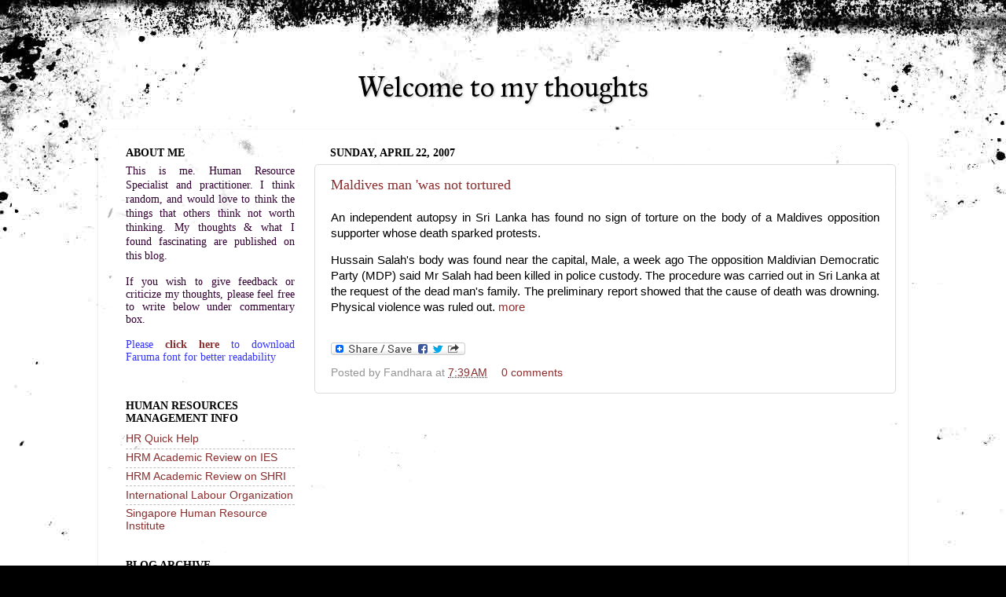

--- FILE ---
content_type: text/html; charset=utf-8
request_url: https://www.google.com/recaptcha/api2/aframe
body_size: 266
content:
<!DOCTYPE HTML><html><head><meta http-equiv="content-type" content="text/html; charset=UTF-8"></head><body><script nonce="bvTMCUz5isywgYPr1Hp5iw">/** Anti-fraud and anti-abuse applications only. See google.com/recaptcha */ try{var clients={'sodar':'https://pagead2.googlesyndication.com/pagead/sodar?'};window.addEventListener("message",function(a){try{if(a.source===window.parent){var b=JSON.parse(a.data);var c=clients[b['id']];if(c){var d=document.createElement('img');d.src=c+b['params']+'&rc='+(localStorage.getItem("rc::a")?sessionStorage.getItem("rc::b"):"");window.document.body.appendChild(d);sessionStorage.setItem("rc::e",parseInt(sessionStorage.getItem("rc::e")||0)+1);localStorage.setItem("rc::h",'1769378251886');}}}catch(b){}});window.parent.postMessage("_grecaptcha_ready", "*");}catch(b){}</script></body></html>